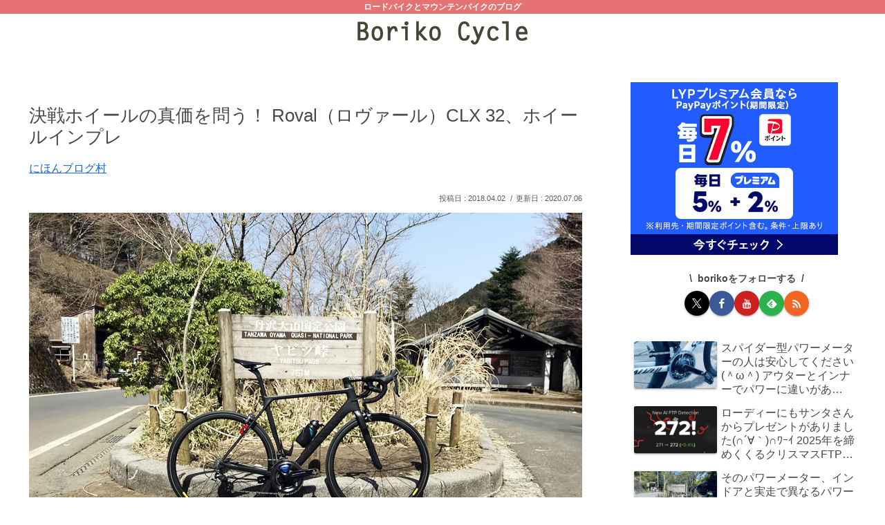

--- FILE ---
content_type: text/html; charset=utf-8
request_url: https://www.google.com/recaptcha/api2/aframe
body_size: 268
content:
<!DOCTYPE HTML><html><head><meta http-equiv="content-type" content="text/html; charset=UTF-8"></head><body><script nonce="TXYqu5kHXRxbK-I-wesAGg">/** Anti-fraud and anti-abuse applications only. See google.com/recaptcha */ try{var clients={'sodar':'https://pagead2.googlesyndication.com/pagead/sodar?'};window.addEventListener("message",function(a){try{if(a.source===window.parent){var b=JSON.parse(a.data);var c=clients[b['id']];if(c){var d=document.createElement('img');d.src=c+b['params']+'&rc='+(localStorage.getItem("rc::a")?sessionStorage.getItem("rc::b"):"");window.document.body.appendChild(d);sessionStorage.setItem("rc::e",parseInt(sessionStorage.getItem("rc::e")||0)+1);localStorage.setItem("rc::h",'1766931399268');}}}catch(b){}});window.parent.postMessage("_grecaptcha_ready", "*");}catch(b){}</script></body></html>